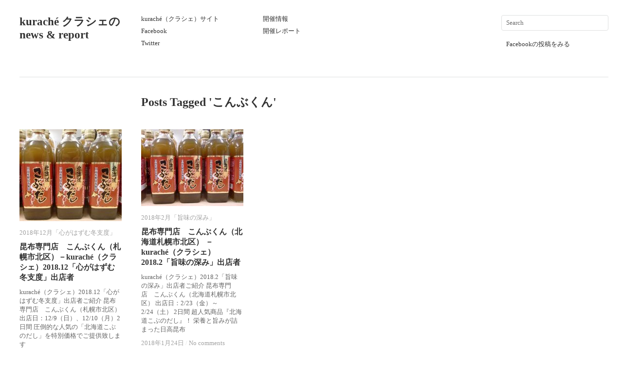

--- FILE ---
content_type: text/html; charset=UTF-8
request_url: http://kurache.com/blog/tag/%E3%81%93%E3%82%93%E3%81%B6%E3%81%8F%E3%82%93
body_size: 7772
content:
<!DOCTYPE html>
<html lang="ja">
<head>
<meta charset="UTF-8" />
<title>こんぶくん | kuraché クラシェの news &amp; report</title>
<link rel="profile" href="https://gmpg.org/xfn/11" />
<link rel="stylesheet" type="text/css" media="all" href="http://kurache.com/blog/wp-content/themes/imbalance2/style.css" />
<link rel="pingback" href="http://kurache.com/blog/xmlrpc.php" />
<meta name='robots' content='max-image-preview:large' />
<link rel='dns-prefetch' href='//code.jquery.com' />
<link rel="alternate" type="application/rss+xml" title="kuraché クラシェの news &amp; report &raquo; フィード" href="http://kurache.com/blog/feed" />
<link rel="alternate" type="application/rss+xml" title="kuraché クラシェの news &amp; report &raquo; コメントフィード" href="http://kurache.com/blog/comments/feed" />
<link rel="alternate" type="application/rss+xml" title="kuraché クラシェの news &amp; report &raquo; こんぶくん タグのフィード" href="http://kurache.com/blog/tag/%e3%81%93%e3%82%93%e3%81%b6%e3%81%8f%e3%82%93/feed" />
<script type="text/javascript">
window._wpemojiSettings = {"baseUrl":"https:\/\/s.w.org\/images\/core\/emoji\/14.0.0\/72x72\/","ext":".png","svgUrl":"https:\/\/s.w.org\/images\/core\/emoji\/14.0.0\/svg\/","svgExt":".svg","source":{"concatemoji":"http:\/\/kurache.com\/blog\/wp-includes\/js\/wp-emoji-release.min.js?ver=6.1.9"}};
/*! This file is auto-generated */
!function(e,a,t){var n,r,o,i=a.createElement("canvas"),p=i.getContext&&i.getContext("2d");function s(e,t){var a=String.fromCharCode,e=(p.clearRect(0,0,i.width,i.height),p.fillText(a.apply(this,e),0,0),i.toDataURL());return p.clearRect(0,0,i.width,i.height),p.fillText(a.apply(this,t),0,0),e===i.toDataURL()}function c(e){var t=a.createElement("script");t.src=e,t.defer=t.type="text/javascript",a.getElementsByTagName("head")[0].appendChild(t)}for(o=Array("flag","emoji"),t.supports={everything:!0,everythingExceptFlag:!0},r=0;r<o.length;r++)t.supports[o[r]]=function(e){if(p&&p.fillText)switch(p.textBaseline="top",p.font="600 32px Arial",e){case"flag":return s([127987,65039,8205,9895,65039],[127987,65039,8203,9895,65039])?!1:!s([55356,56826,55356,56819],[55356,56826,8203,55356,56819])&&!s([55356,57332,56128,56423,56128,56418,56128,56421,56128,56430,56128,56423,56128,56447],[55356,57332,8203,56128,56423,8203,56128,56418,8203,56128,56421,8203,56128,56430,8203,56128,56423,8203,56128,56447]);case"emoji":return!s([129777,127995,8205,129778,127999],[129777,127995,8203,129778,127999])}return!1}(o[r]),t.supports.everything=t.supports.everything&&t.supports[o[r]],"flag"!==o[r]&&(t.supports.everythingExceptFlag=t.supports.everythingExceptFlag&&t.supports[o[r]]);t.supports.everythingExceptFlag=t.supports.everythingExceptFlag&&!t.supports.flag,t.DOMReady=!1,t.readyCallback=function(){t.DOMReady=!0},t.supports.everything||(n=function(){t.readyCallback()},a.addEventListener?(a.addEventListener("DOMContentLoaded",n,!1),e.addEventListener("load",n,!1)):(e.attachEvent("onload",n),a.attachEvent("onreadystatechange",function(){"complete"===a.readyState&&t.readyCallback()})),(e=t.source||{}).concatemoji?c(e.concatemoji):e.wpemoji&&e.twemoji&&(c(e.twemoji),c(e.wpemoji)))}(window,document,window._wpemojiSettings);
</script>
<style type="text/css">
img.wp-smiley,
img.emoji {
	display: inline !important;
	border: none !important;
	box-shadow: none !important;
	height: 1em !important;
	width: 1em !important;
	margin: 0 0.07em !important;
	vertical-align: -0.1em !important;
	background: none !important;
	padding: 0 !important;
}
</style>
	<link rel='stylesheet' id='wp-block-library-css' href='http://kurache.com/blog/wp-includes/css/dist/block-library/style.min.css?ver=6.1.9' type='text/css' media='all' />
<link rel='stylesheet' id='classic-theme-styles-css' href='http://kurache.com/blog/wp-includes/css/classic-themes.min.css?ver=1' type='text/css' media='all' />
<style id='global-styles-inline-css' type='text/css'>
body{--wp--preset--color--black: #000000;--wp--preset--color--cyan-bluish-gray: #abb8c3;--wp--preset--color--white: #ffffff;--wp--preset--color--pale-pink: #f78da7;--wp--preset--color--vivid-red: #cf2e2e;--wp--preset--color--luminous-vivid-orange: #ff6900;--wp--preset--color--luminous-vivid-amber: #fcb900;--wp--preset--color--light-green-cyan: #7bdcb5;--wp--preset--color--vivid-green-cyan: #00d084;--wp--preset--color--pale-cyan-blue: #8ed1fc;--wp--preset--color--vivid-cyan-blue: #0693e3;--wp--preset--color--vivid-purple: #9b51e0;--wp--preset--gradient--vivid-cyan-blue-to-vivid-purple: linear-gradient(135deg,rgba(6,147,227,1) 0%,rgb(155,81,224) 100%);--wp--preset--gradient--light-green-cyan-to-vivid-green-cyan: linear-gradient(135deg,rgb(122,220,180) 0%,rgb(0,208,130) 100%);--wp--preset--gradient--luminous-vivid-amber-to-luminous-vivid-orange: linear-gradient(135deg,rgba(252,185,0,1) 0%,rgba(255,105,0,1) 100%);--wp--preset--gradient--luminous-vivid-orange-to-vivid-red: linear-gradient(135deg,rgba(255,105,0,1) 0%,rgb(207,46,46) 100%);--wp--preset--gradient--very-light-gray-to-cyan-bluish-gray: linear-gradient(135deg,rgb(238,238,238) 0%,rgb(169,184,195) 100%);--wp--preset--gradient--cool-to-warm-spectrum: linear-gradient(135deg,rgb(74,234,220) 0%,rgb(151,120,209) 20%,rgb(207,42,186) 40%,rgb(238,44,130) 60%,rgb(251,105,98) 80%,rgb(254,248,76) 100%);--wp--preset--gradient--blush-light-purple: linear-gradient(135deg,rgb(255,206,236) 0%,rgb(152,150,240) 100%);--wp--preset--gradient--blush-bordeaux: linear-gradient(135deg,rgb(254,205,165) 0%,rgb(254,45,45) 50%,rgb(107,0,62) 100%);--wp--preset--gradient--luminous-dusk: linear-gradient(135deg,rgb(255,203,112) 0%,rgb(199,81,192) 50%,rgb(65,88,208) 100%);--wp--preset--gradient--pale-ocean: linear-gradient(135deg,rgb(255,245,203) 0%,rgb(182,227,212) 50%,rgb(51,167,181) 100%);--wp--preset--gradient--electric-grass: linear-gradient(135deg,rgb(202,248,128) 0%,rgb(113,206,126) 100%);--wp--preset--gradient--midnight: linear-gradient(135deg,rgb(2,3,129) 0%,rgb(40,116,252) 100%);--wp--preset--duotone--dark-grayscale: url('#wp-duotone-dark-grayscale');--wp--preset--duotone--grayscale: url('#wp-duotone-grayscale');--wp--preset--duotone--purple-yellow: url('#wp-duotone-purple-yellow');--wp--preset--duotone--blue-red: url('#wp-duotone-blue-red');--wp--preset--duotone--midnight: url('#wp-duotone-midnight');--wp--preset--duotone--magenta-yellow: url('#wp-duotone-magenta-yellow');--wp--preset--duotone--purple-green: url('#wp-duotone-purple-green');--wp--preset--duotone--blue-orange: url('#wp-duotone-blue-orange');--wp--preset--font-size--small: 13px;--wp--preset--font-size--medium: 20px;--wp--preset--font-size--large: 36px;--wp--preset--font-size--x-large: 42px;--wp--preset--spacing--20: 0.44rem;--wp--preset--spacing--30: 0.67rem;--wp--preset--spacing--40: 1rem;--wp--preset--spacing--50: 1.5rem;--wp--preset--spacing--60: 2.25rem;--wp--preset--spacing--70: 3.38rem;--wp--preset--spacing--80: 5.06rem;}:where(.is-layout-flex){gap: 0.5em;}body .is-layout-flow > .alignleft{float: left;margin-inline-start: 0;margin-inline-end: 2em;}body .is-layout-flow > .alignright{float: right;margin-inline-start: 2em;margin-inline-end: 0;}body .is-layout-flow > .aligncenter{margin-left: auto !important;margin-right: auto !important;}body .is-layout-constrained > .alignleft{float: left;margin-inline-start: 0;margin-inline-end: 2em;}body .is-layout-constrained > .alignright{float: right;margin-inline-start: 2em;margin-inline-end: 0;}body .is-layout-constrained > .aligncenter{margin-left: auto !important;margin-right: auto !important;}body .is-layout-constrained > :where(:not(.alignleft):not(.alignright):not(.alignfull)){max-width: var(--wp--style--global--content-size);margin-left: auto !important;margin-right: auto !important;}body .is-layout-constrained > .alignwide{max-width: var(--wp--style--global--wide-size);}body .is-layout-flex{display: flex;}body .is-layout-flex{flex-wrap: wrap;align-items: center;}body .is-layout-flex > *{margin: 0;}:where(.wp-block-columns.is-layout-flex){gap: 2em;}.has-black-color{color: var(--wp--preset--color--black) !important;}.has-cyan-bluish-gray-color{color: var(--wp--preset--color--cyan-bluish-gray) !important;}.has-white-color{color: var(--wp--preset--color--white) !important;}.has-pale-pink-color{color: var(--wp--preset--color--pale-pink) !important;}.has-vivid-red-color{color: var(--wp--preset--color--vivid-red) !important;}.has-luminous-vivid-orange-color{color: var(--wp--preset--color--luminous-vivid-orange) !important;}.has-luminous-vivid-amber-color{color: var(--wp--preset--color--luminous-vivid-amber) !important;}.has-light-green-cyan-color{color: var(--wp--preset--color--light-green-cyan) !important;}.has-vivid-green-cyan-color{color: var(--wp--preset--color--vivid-green-cyan) !important;}.has-pale-cyan-blue-color{color: var(--wp--preset--color--pale-cyan-blue) !important;}.has-vivid-cyan-blue-color{color: var(--wp--preset--color--vivid-cyan-blue) !important;}.has-vivid-purple-color{color: var(--wp--preset--color--vivid-purple) !important;}.has-black-background-color{background-color: var(--wp--preset--color--black) !important;}.has-cyan-bluish-gray-background-color{background-color: var(--wp--preset--color--cyan-bluish-gray) !important;}.has-white-background-color{background-color: var(--wp--preset--color--white) !important;}.has-pale-pink-background-color{background-color: var(--wp--preset--color--pale-pink) !important;}.has-vivid-red-background-color{background-color: var(--wp--preset--color--vivid-red) !important;}.has-luminous-vivid-orange-background-color{background-color: var(--wp--preset--color--luminous-vivid-orange) !important;}.has-luminous-vivid-amber-background-color{background-color: var(--wp--preset--color--luminous-vivid-amber) !important;}.has-light-green-cyan-background-color{background-color: var(--wp--preset--color--light-green-cyan) !important;}.has-vivid-green-cyan-background-color{background-color: var(--wp--preset--color--vivid-green-cyan) !important;}.has-pale-cyan-blue-background-color{background-color: var(--wp--preset--color--pale-cyan-blue) !important;}.has-vivid-cyan-blue-background-color{background-color: var(--wp--preset--color--vivid-cyan-blue) !important;}.has-vivid-purple-background-color{background-color: var(--wp--preset--color--vivid-purple) !important;}.has-black-border-color{border-color: var(--wp--preset--color--black) !important;}.has-cyan-bluish-gray-border-color{border-color: var(--wp--preset--color--cyan-bluish-gray) !important;}.has-white-border-color{border-color: var(--wp--preset--color--white) !important;}.has-pale-pink-border-color{border-color: var(--wp--preset--color--pale-pink) !important;}.has-vivid-red-border-color{border-color: var(--wp--preset--color--vivid-red) !important;}.has-luminous-vivid-orange-border-color{border-color: var(--wp--preset--color--luminous-vivid-orange) !important;}.has-luminous-vivid-amber-border-color{border-color: var(--wp--preset--color--luminous-vivid-amber) !important;}.has-light-green-cyan-border-color{border-color: var(--wp--preset--color--light-green-cyan) !important;}.has-vivid-green-cyan-border-color{border-color: var(--wp--preset--color--vivid-green-cyan) !important;}.has-pale-cyan-blue-border-color{border-color: var(--wp--preset--color--pale-cyan-blue) !important;}.has-vivid-cyan-blue-border-color{border-color: var(--wp--preset--color--vivid-cyan-blue) !important;}.has-vivid-purple-border-color{border-color: var(--wp--preset--color--vivid-purple) !important;}.has-vivid-cyan-blue-to-vivid-purple-gradient-background{background: var(--wp--preset--gradient--vivid-cyan-blue-to-vivid-purple) !important;}.has-light-green-cyan-to-vivid-green-cyan-gradient-background{background: var(--wp--preset--gradient--light-green-cyan-to-vivid-green-cyan) !important;}.has-luminous-vivid-amber-to-luminous-vivid-orange-gradient-background{background: var(--wp--preset--gradient--luminous-vivid-amber-to-luminous-vivid-orange) !important;}.has-luminous-vivid-orange-to-vivid-red-gradient-background{background: var(--wp--preset--gradient--luminous-vivid-orange-to-vivid-red) !important;}.has-very-light-gray-to-cyan-bluish-gray-gradient-background{background: var(--wp--preset--gradient--very-light-gray-to-cyan-bluish-gray) !important;}.has-cool-to-warm-spectrum-gradient-background{background: var(--wp--preset--gradient--cool-to-warm-spectrum) !important;}.has-blush-light-purple-gradient-background{background: var(--wp--preset--gradient--blush-light-purple) !important;}.has-blush-bordeaux-gradient-background{background: var(--wp--preset--gradient--blush-bordeaux) !important;}.has-luminous-dusk-gradient-background{background: var(--wp--preset--gradient--luminous-dusk) !important;}.has-pale-ocean-gradient-background{background: var(--wp--preset--gradient--pale-ocean) !important;}.has-electric-grass-gradient-background{background: var(--wp--preset--gradient--electric-grass) !important;}.has-midnight-gradient-background{background: var(--wp--preset--gradient--midnight) !important;}.has-small-font-size{font-size: var(--wp--preset--font-size--small) !important;}.has-medium-font-size{font-size: var(--wp--preset--font-size--medium) !important;}.has-large-font-size{font-size: var(--wp--preset--font-size--large) !important;}.has-x-large-font-size{font-size: var(--wp--preset--font-size--x-large) !important;}
.wp-block-navigation a:where(:not(.wp-element-button)){color: inherit;}
:where(.wp-block-columns.is-layout-flex){gap: 2em;}
.wp-block-pullquote{font-size: 1.5em;line-height: 1.6;}
</style>
<script type='text/javascript' src='http://kurache.com/blog/wp-includes/js/jquery/jquery.min.js?ver=3.6.1' id='jquery-core-js'></script>
<script type='text/javascript' src='http://kurache.com/blog/wp-includes/js/jquery/jquery-migrate.min.js?ver=3.3.2' id='jquery-migrate-js'></script>
<script type='text/javascript' src='http://kurache.com/blog/wp-content/themes/imbalance2/libs/jquery.masonry.min.js?ver=6.1.9' id='jquery_masonry-js'></script>
<script type='text/javascript' src='http://kurache.com/blog/wp-content/themes/imbalance2/libs/jquery-ui.custom.min.js?ver=6.1.9' id='jquery_ui-js'></script>
<script type='text/javascript' src='https://code.jquery.com/jquery-migrate-1.0.0.js?ver=6.1.9' id='jquery_migrate-js'></script>
<script type='text/javascript' src='http://kurache.com/blog/wp-content/themes/imbalance2/libs/jquery.infinitescroll.min.js?ver=6.1.9' id='jquery_infinitescroll-js'></script>
<link rel="https://api.w.org/" href="http://kurache.com/blog/wp-json/" /><link rel="alternate" type="application/json" href="http://kurache.com/blog/wp-json/wp/v2/tags/1446" /><link rel="EditURI" type="application/rsd+xml" title="RSD" href="http://kurache.com/blog/xmlrpc.php?rsd" />
<link rel="wlwmanifest" type="application/wlwmanifest+xml" href="http://kurache.com/blog/wp-includes/wlwmanifest.xml" />
<meta name="generator" content="WordPress 6.1.9" />

<style type="text/css">
/* color from theme options */
body, input, textarea { font-family: Georgia, "Times New Roman", Serif; }
a, .menu a:hover, #nav-above a:hover, #footer a:hover, .entry-meta a:hover { color: #295904; }
.fetch:hover { background: #295904; }
blockquote { border-color: #295904; }
.menu ul .current-menu-item a { color: #295904; }
#respond .form-submit input { background: #295904; }

/* fluid grid */
.wrapper { margin: 0 40px; }

.box .texts { border: 20px solid #295904; background: #295904;  }
.box .categories { padding-top: 15px; }
</style>

<script type="text/javascript">
jQuery(document).ready(function($) {
	// shortcodes
	$('.wide').detach().appendTo('#wides');
	$('.aside').detach().appendTo('.entry-aside');

	// fluid grid
		function wrapperWidth() {
		var wrapper_width = $('body').width() - 20;
		wrapper_width = Math.floor(wrapper_width / 250) * 250 - 40;
		if (wrapper_width < 1000) wrapper_width = 1000;
		$('.wrapper').css('width', wrapper_width);
	}
	wrapperWidth();
	$(window).resize(function() {
		wrapperWidth();
	});
	
	// search
	$(document).ready(function() {
		$('#s').val('Search');
	});

	$('#s').bind('focus', function() {
		$(this).css('border-color', '#295904');
		if ($(this).val() == 'Search') $(this).val('');
	});

	$('#s').bind('blur', function() {
		$(this).css('border-color', '#DEDFE0');
		if ($(this).val() == '') $(this).val('Search');
	});

	// grid
	$('#boxes').masonry({
		itemSelector: '.box',
		columnWidth: 210,
		gutterWidth: 40
	});

	$('#related').masonry({
		itemSelector: '.box',
		columnWidth: 210,
		gutterWidth: 40
	});
	
	//$('.texts').live({
	$('.texts').on({

		'mouseenter': function() {
			if ($(this).height() < $(this).find('.abs').height()) {
				$(this).height($(this).find('.abs').height());
			}
			$(this).stop(true, true).animate({
				'opacity': '1',
				'filter': 'alpha(opacity=100)'
			}, 0);
		},
		'mouseleave': function() {
			$(this).stop(true, true).animate({
				'opacity': '0',
				'filter': 'alpha(opacity=0)'
			}, 0);
		}
	});

	// comments
	$('.comment-form-author label').hide();
	$('.comment-form-author span').hide();
	$('.comment-form-email label').hide();
	$('.comment-form-email span').hide();
	$('.comment-form-url label').hide();
	$('.comment-form-comment label').hide();

	if ($('.comment-form-author input').val() == '')
	{
		$('.comment-form-author input').val('Name (required)');
	}
	if ($('.comment-form-email input').val() == '')
	{
		$('.comment-form-email input').val('Email (required)');
	}
	if ($('.comment-form-url input').val() == '')
	{
		$('.comment-form-url input').val('URL');
	}
	if ($('.comment-form-comment textarea').html() == '')
	{
		$('.comment-form-comment textarea').html('Your message');
	}
	
	$('.comment-form-author input').bind('focus', function() {
		$(this).css('border-color', '#295904').css('color', '#333');
		if ($(this).val() == 'Name (required)') $(this).val('');
	});
	$('.comment-form-author input').bind('blur', function() {
		$(this).css('border-color', '#ccc').css('color', '#6b6b6b');
		if ($(this).val().trim() == '') $(this).val('Name (required)');
	});
	$('.comment-form-email input').bind('focus', function() {
		$(this).css('border-color', '#295904').css('color', '#333');
		if ($(this).val() == 'Email (required)') $(this).val('');
	});
	$('.comment-form-email input').bind('blur', function() {
		$(this).css('border-color', '#ccc').css('color', '#6b6b6b');
		if ($(this).val().trim() == '') $(this).val('Email (required)');
	});
	$('.comment-form-url input').bind('focus', function() {
		$(this).css('border-color', '#295904').css('color', '#333');
		if ($(this).val() == 'URL') $(this).val('');
	});
	$('.comment-form-url input').bind('blur', function() {
		$(this).css('border-color', '#ccc').css('color', '#6b6b6b');
		if ($(this).val().trim() == '') $(this).val('URL');
	});
	$('.comment-form-comment textarea').bind('focus', function() {
		$(this).css('border-color', '#295904').css('color', '#333');
		if ($(this).val() == 'Your message') $(this).val('');
	});
	$('.comment-form-comment textarea').bind('blur', function() {
		$(this).css('border-color', '#ccc').css('color', '#6b6b6b');
		if ($(this).val().trim() == '') $(this).val('Your message');
	});
	$('#commentform').bind('submit', function(e) {
		if ($('.comment-form-author input').val() == 'Name (required)')
		{
			$('.comment-form-author input').val('');
		}
		if ($('.comment-form-email input').val() == 'Email (required)')
		{
			$('.comment-form-email input').val('');
		}
		if ($('.comment-form-url input').val() == 'URL')
		{
			$('.comment-form-url input').val('');
		}
		if ($('.comment-form-comment textarea').val() == 'Your message')
		{
			$('.comment-form-comment textarea').val('');
		}
	})

	$('.commentlist li div').bind('mouseover', function() {
		var reply = $(this).find('.reply')[0];
		$(reply).find('.comment-reply-link').show();
	});

	$('.commentlist li div').bind('mouseout', function() {
		var reply = $(this).find('.reply')[0];
		$(reply).find('.comment-reply-link').hide();
	});
});
</script>

<link rel="shortcut icon" href="http://kurache.com/blog/wp-content/themes/imbalance2/favico.ico" />
<script>
 (function(i,s,o,g,r,a,m){i['GoogleAnalyticsObject']=r;i[r]=i[r]||function(){
 (i[r].q=i[r].q||[]).push(arguments)},i[r].l=1*new Date();a=s.createElement(o),
 m=s.getElementsByTagName(o)[0];a.async=1;a.src=g;m.parentNode.insertBefore(a,m)
 })(window,document,'script','https://www.google-analytics.com/analytics.js','ga');

 ga('create', 'UA-65735444-4', 'auto');
 ga('send', 'pageview');

</script>

<!-- Global site tag (gtag.js) - Google Analytics -->
<script async src="https://www.googletagmanager.com/gtag/js?id=G-20Z369DVV4"></script>
<script>
  window.dataLayer = window.dataLayer || [];
  function gtag(){dataLayer.push(arguments);}
  gtag('js', new Date());

  gtag('config', 'G-20Z369DVV4');
</script>


</head>

<body class="archive tag tag-1446">

<div class="wrapper">
	<div id="header">
		<div id="site-title">
			<a href="http://kurache.com/blog/" title="kuraché クラシェの news &amp; report">kuraché クラシェの news &amp; report</a>
		</div>
		<div id="header-left"><div class="menu"><ul id="menu-kurache-site" class="menu"><li id="menu-item-9" class="menu-item menu-item-type-custom menu-item-object-custom menu-item-9"><a href="http://kurache.com/">kuraché（クラシェ）サイト</a></li>
<li id="menu-item-282" class="menu-item menu-item-type-custom menu-item-object-custom menu-item-282"><a href="https://www.facebook.com/kurachecom">Facebook</a></li>
<li id="menu-item-283" class="menu-item menu-item-type-custom menu-item-object-custom menu-item-283"><a href="https://twitter.com/kura_che">Twitter</a></li>
</ul></div></div>
		<div id="header-center"><div class="menu"><ul id="menu-%e3%82%ab%e3%83%86%e3%82%b4%e3%83%aa%e3%83%bc" class="menu"><li id="menu-item-279" class="menu-item menu-item-type-taxonomy menu-item-object-category menu-item-279"><a href="http://kurache.com/blog/category/event">開催情報</a></li>
<li id="menu-item-1148" class="menu-item menu-item-type-taxonomy menu-item-object-category menu-item-1148"><a href="http://kurache.com/blog/category/report">開催レポート</a></li>
</ul></div></div>
		<div id="search">
			<form role="search" method="get" id="searchform" class="searchform" action="http://kurache.com/blog/">
				<div>
					<label class="screen-reader-text" for="s">検索:</label>
					<input type="text" value="" name="s" id="s" />
					<input type="submit" id="searchsubmit" value="検索" />
				</div>
			</form>			<div id="header-right"><div class="menu"><ul id="menu-facebook%e3%81%ae%e6%9c%80%e6%96%b0%e6%8a%95%e7%a8%bf%e3%82%92%e8%a6%8b%e3%82%8b" class="menu"><li id="menu-item-237" class="menu-item menu-item-type-post_type menu-item-object-page menu-item-237"><a href="http://kurache.com/blog/facebook%e3%81%ae%e6%8a%95%e7%a8%bf%e3%82%92%e3%81%bf%e3%82%8b">Facebookの投稿をみる</a></li>
</ul></div></div>
		</div>
		<div class="clear"></div>
	</div>
	
	<div id="main">

		<div id="container">
			<div id="content" role="main">

				<h1 class="page-title">Posts Tagged '<span>こんぶくん</span>'</h1>



<div id="boxes">

	<div class="box">
		<div class="rel">
			<a href="http://kurache.com/blog/11990"><img width="210" height="189" src="http://kurache.com/blog/wp-content/uploads/2018/10/konbu-210x189.jpg" class="attachment-homepage-thumb size-homepage-thumb wp-post-image" alt="" decoding="async" title="" srcset="http://kurache.com/blog/wp-content/uploads/2018/10/konbu-210x189.jpg 210w, http://kurache.com/blog/wp-content/uploads/2018/10/konbu-300x271.jpg 300w, http://kurache.com/blog/wp-content/uploads/2018/10/konbu-768x693.jpg 768w, http://kurache.com/blog/wp-content/uploads/2018/10/konbu-1024x924.jpg 1024w, http://kurache.com/blog/wp-content/uploads/2018/10/konbu.jpg 1738w" sizes="(max-width: 210px) 100vw, 210px" /></a>
				<div class="categories"><a href="http://kurache.com/blog/category/2018%e5%b9%b412%e6%9c%88%e3%80%8c%e5%bf%83%e3%81%8c%e3%81%af%e3%81%9a%e3%82%80%e5%86%ac%e6%94%af%e5%ba%a6%e3%80%8d" rel="category tag">2018年12月「心がはずむ冬支度」</a></div>
			<h1><a href="http://kurache.com/blog/11990">昆布専門店　こんぶくん（札幌市北区）－kuraché（クラシェ）2018.12「心がはずむ冬支度」出店者</a></h1>
			<p>kuraché（クラシェ）2018.12「心がはずむ冬支度」出店者ご紹介 昆布専門店　こんぶくん（札幌市北区） 出店日：12/9（日）、12/10（月）2日間 圧倒的な人気の「北海道こぶのだし」を特別価格でご提供致します</p>
			<div class="posted"><span class="entry-date">2018年10月29日</span> <span class="main_separator">/</span>
				<a href="http://kurache.com/blog/11990#respond">No comments</a>			</div>

				<div class="texts">
					<div class="abs">
					<a href="http://kurache.com/blog/11990"><img width="210" height="189" src="http://kurache.com/blog/wp-content/uploads/2018/10/konbu-210x189.jpg" class="attachment-homepage-thumb size-homepage-thumb wp-post-image" alt="" decoding="async" loading="lazy" title="" srcset="http://kurache.com/blog/wp-content/uploads/2018/10/konbu-210x189.jpg 210w, http://kurache.com/blog/wp-content/uploads/2018/10/konbu-300x271.jpg 300w, http://kurache.com/blog/wp-content/uploads/2018/10/konbu-768x693.jpg 768w, http://kurache.com/blog/wp-content/uploads/2018/10/konbu-1024x924.jpg 1024w, http://kurache.com/blog/wp-content/uploads/2018/10/konbu.jpg 1738w" sizes="(max-width: 210px) 100vw, 210px" /></a>

	
					<div class="categories"><a href="http://kurache.com/blog/category/2018%e5%b9%b412%e6%9c%88%e3%80%8c%e5%bf%83%e3%81%8c%e3%81%af%e3%81%9a%e3%82%80%e5%86%ac%e6%94%af%e5%ba%a6%e3%80%8d" rel="category tag">2018年12月「心がはずむ冬支度」</a></div>
						<h1><a href="http://kurache.com/blog/11990">昆布専門店　こんぶくん（札幌市北区）－kuraché（クラシェ）2018.12「心がはずむ冬支度」出店者</a></h1>
					<p>kuraché（クラシェ）2018.12「心がはずむ冬支度」出店者ご紹介 昆布専門店　こんぶくん（札幌市北区） 出店日：12/9（日）、12/10（月）2日間 圧倒的な人気の「北海道こぶのだし」を特別価格でご提供致します</p>
					<div class="posted"><span class="entry-date">2018年10月29日</span> <span class="main_separator">/</span>
					<a href="http://kurache.com/blog/11990#respond">No comments</a>					</div>
					</div>
			</div>
		</div>
	</div>


	<div class="box">
		<div class="rel">
			<a href="http://kurache.com/blog/11016"><img width="210" height="158" src="http://kurache.com/blog/wp-content/uploads/2018/01/cf9abca61ec23905ee07da0537d05607-210x158.jpg" class="attachment-homepage-thumb size-homepage-thumb wp-post-image" alt="" decoding="async" loading="lazy" title="" srcset="http://kurache.com/blog/wp-content/uploads/2018/01/cf9abca61ec23905ee07da0537d05607-210x158.jpg 210w, http://kurache.com/blog/wp-content/uploads/2018/01/cf9abca61ec23905ee07da0537d05607-300x225.jpg 300w, http://kurache.com/blog/wp-content/uploads/2018/01/cf9abca61ec23905ee07da0537d05607.jpg 640w" sizes="(max-width: 210px) 100vw, 210px" /></a>
				<div class="categories"><a href="http://kurache.com/blog/category/2018%e5%b9%b42%e6%9c%88%e3%80%8c%e6%97%a8%e5%91%b3%e3%81%ae%e6%b7%b1%e3%81%bf%e3%80%8d" rel="category tag">2018年2月「旨味の深み」</a></div>
			<h1><a href="http://kurache.com/blog/11016">昆布専門店　こんぶくん（北海道札幌市北区） －kuraché（クラシェ）2018.2「旨味の深み」出店者</a></h1>
			<p>kuraché（クラシェ）2018.2「旨味の深み」出店者ご紹介 昆布専門店　こんぶくん（北海道札幌市北区） 出店日：2/23（金）～2/24（土） 2日間 超人気商品『北海道こぶのだし』！ 栄養と旨みが詰まった日高昆布</p>
			<div class="posted"><span class="entry-date">2018年1月24日</span> <span class="main_separator">/</span>
				<a href="http://kurache.com/blog/11016#respond">No comments</a>			</div>

				<div class="texts">
					<div class="abs">
					<a href="http://kurache.com/blog/11016"><img width="210" height="158" src="http://kurache.com/blog/wp-content/uploads/2018/01/cf9abca61ec23905ee07da0537d05607-210x158.jpg" class="attachment-homepage-thumb size-homepage-thumb wp-post-image" alt="" decoding="async" loading="lazy" title="" srcset="http://kurache.com/blog/wp-content/uploads/2018/01/cf9abca61ec23905ee07da0537d05607-210x158.jpg 210w, http://kurache.com/blog/wp-content/uploads/2018/01/cf9abca61ec23905ee07da0537d05607-300x225.jpg 300w, http://kurache.com/blog/wp-content/uploads/2018/01/cf9abca61ec23905ee07da0537d05607.jpg 640w" sizes="(max-width: 210px) 100vw, 210px" /></a>

	
					<div class="categories"><a href="http://kurache.com/blog/category/2018%e5%b9%b42%e6%9c%88%e3%80%8c%e6%97%a8%e5%91%b3%e3%81%ae%e6%b7%b1%e3%81%bf%e3%80%8d" rel="category tag">2018年2月「旨味の深み」</a></div>
						<h1><a href="http://kurache.com/blog/11016">昆布専門店　こんぶくん（北海道札幌市北区） －kuraché（クラシェ）2018.2「旨味の深み」出店者</a></h1>
					<p>kuraché（クラシェ）2018.2「旨味の深み」出店者ご紹介 昆布専門店　こんぶくん（北海道札幌市北区） 出店日：2/23（金）～2/24（土） 2日間 超人気商品『北海道こぶのだし』！ 栄養と旨みが詰まった日高昆布</p>
					<div class="posted"><span class="entry-date">2018年1月24日</span> <span class="main_separator">/</span>
					<a href="http://kurache.com/blog/11016#respond">No comments</a>					</div>
					</div>
			</div>
		</div>
	</div>

</div>

			</div><!-- #content -->
		</div><!-- #container -->

	</div><!-- #main -->

	<div id="footer">
		<div id="site-info">
			© 2013 <a href="/">kuraché クラシェの news &amp; report</a><br />
			Designed by <a href="http://wpshower.com" target="_blank">Wpshower</a>
			<span class="main_separator">/</span>
			Powered by <a href="http://www.wordpress.org" target="_blank">WordPress</a>
		</div><!-- #site-info -->
		<div id="footer-right"><div class="menu"><ul>
<li id="menu-item-11974" class="menu-item-11974"><a></a></li>
<li id="menu-item-15787" class="menu-item-15787"><a></a></li>
<li id="menu-item-11210" class="menu-item-11210"><a></a></li>
<li id="menu-item-11206" class="menu-item-11206"><a></a></li>
<li id="menu-item-11229" class="menu-item-11229"><a></a></li>
<li id="menu-item-68" class="menu-item-68"><a></a></li>
<li id="menu-item-11222" class="menu-item-11222"><a></a></li>
<li id="menu-item-11226" class="menu-item-11226"><a></a></li>
</ul></div>
</div>
		<div id="footer-left"><div class="menu"><ul>
<li class="menu-item-11974"><a></a></li>
<li class="menu-item-15787"><a></a></li>
<li class="menu-item-11210"><a></a></li>
<li class="menu-item-11206"><a></a></li>
<li class="menu-item-11229"><a></a></li>
<li class="menu-item-68"><a></a></li>
<li class="menu-item-11222"><a></a></li>
<li class="menu-item-11226"><a></a></li>
</ul></div>
</div>
		<div class="clear"></div>
	</div><!-- #footer -->

</div><!-- .wrapper -->



</body>
</html>
